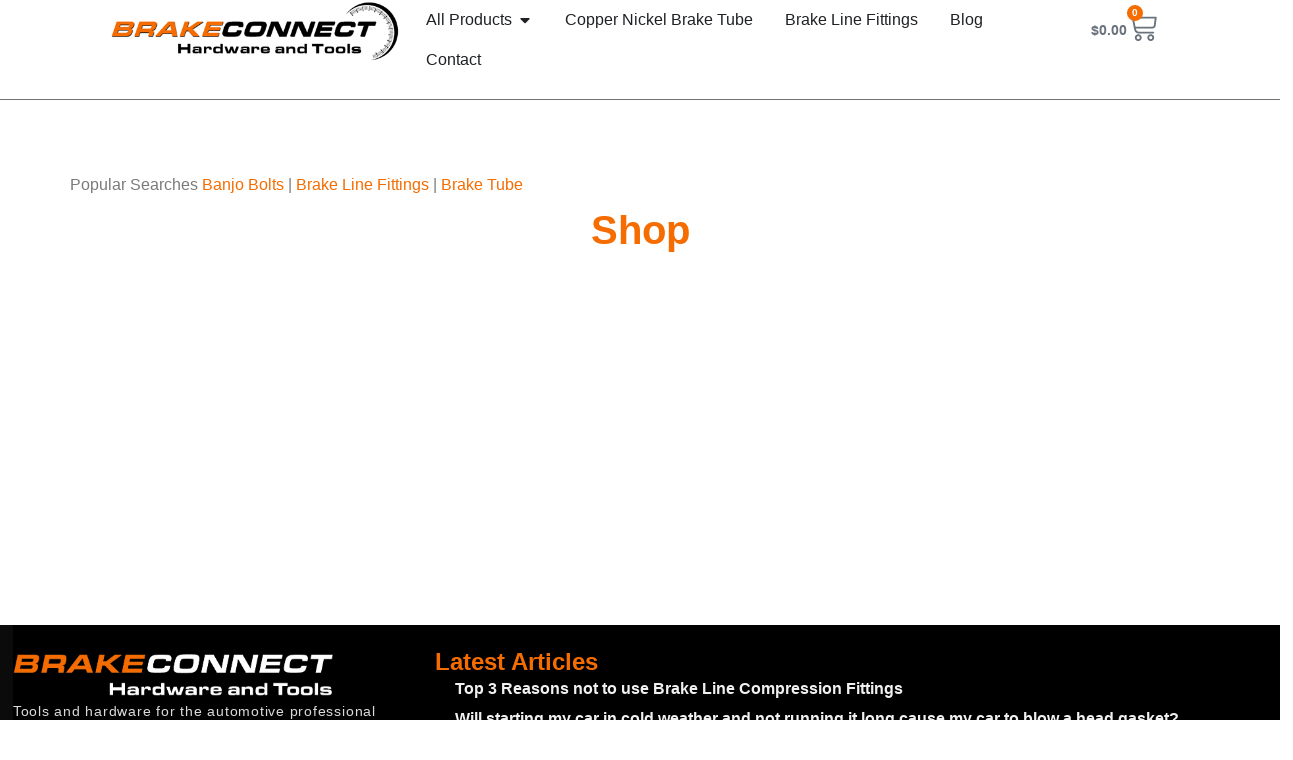

--- FILE ---
content_type: text/html; charset=UTF-8
request_url: https://www.brakeconnect.com/shop?source_id=36&source_tax=pa_thread-type&pa_thread-type=metric&filter_threads=m9-x-1-0mm&view=grid
body_size: 16496
content:
<!doctype html><html lang="en-US"><head><script data-no-optimize="1">var litespeed_docref=sessionStorage.getItem("litespeed_docref");litespeed_docref&&(Object.defineProperty(document,"referrer",{get:function(){return litespeed_docref}}),sessionStorage.removeItem("litespeed_docref"));</script> <meta charset="UTF-8"><link data-optimized="2" rel="stylesheet" href="https://www.brakeconnect.com/wp-content/litespeed/css/8944b0a3a8057f0fca53a0f830c6cd79.css?ver=8427e" /><meta name="viewport" content="width=device-width, initial-scale=1"><link rel="profile" href="https://gmpg.org/xfn/11"><title>Shop &#8211; BrakeConnect</title><meta name='robots' content='max-image-preview:large' /><style>img:is([sizes="auto" i], [sizes^="auto," i]) { contain-intrinsic-size: 3000px 1500px }</style><link rel='dns-prefetch' href='//www.googletagmanager.com' /><link rel="alternate" type="application/rss+xml" title="BrakeConnect &raquo; Feed" href="https://www.brakeconnect.com/feed" /><link rel="alternate" type="application/rss+xml" title="BrakeConnect &raquo; Products Feed" href="https://www.brakeconnect.com/shop/feed/" /><style id='yith-wcan-shortcodes-inline-css'>:root{
	--yith-wcan-filters_colors_titles: #434343;
	--yith-wcan-filters_colors_background: #FFFFFF;
	--yith-wcan-filters_colors_accent: #A7144C;
	--yith-wcan-filters_colors_accent_r: 167;
	--yith-wcan-filters_colors_accent_g: 20;
	--yith-wcan-filters_colors_accent_b: 76;
	--yith-wcan-color_swatches_border_radius: 100%;
	--yith-wcan-color_swatches_size: 30px;
	--yith-wcan-labels_style_background: #FFFFFF;
	--yith-wcan-labels_style_background_hover: #A7144C;
	--yith-wcan-labels_style_background_active: #A7144C;
	--yith-wcan-labels_style_text: #434343;
	--yith-wcan-labels_style_text_hover: #FFFFFF;
	--yith-wcan-labels_style_text_active: #FFFFFF;
	--yith-wcan-anchors_style_text: #434343;
	--yith-wcan-anchors_style_text_hover: #A7144C;
	--yith-wcan-anchors_style_text_active: #A7144C;
}</style><style id='global-styles-inline-css'>:root{--wp--preset--aspect-ratio--square: 1;--wp--preset--aspect-ratio--4-3: 4/3;--wp--preset--aspect-ratio--3-4: 3/4;--wp--preset--aspect-ratio--3-2: 3/2;--wp--preset--aspect-ratio--2-3: 2/3;--wp--preset--aspect-ratio--16-9: 16/9;--wp--preset--aspect-ratio--9-16: 9/16;--wp--preset--color--black: #000000;--wp--preset--color--cyan-bluish-gray: #abb8c3;--wp--preset--color--white: #ffffff;--wp--preset--color--pale-pink: #f78da7;--wp--preset--color--vivid-red: #cf2e2e;--wp--preset--color--luminous-vivid-orange: #ff6900;--wp--preset--color--luminous-vivid-amber: #fcb900;--wp--preset--color--light-green-cyan: #7bdcb5;--wp--preset--color--vivid-green-cyan: #00d084;--wp--preset--color--pale-cyan-blue: #8ed1fc;--wp--preset--color--vivid-cyan-blue: #0693e3;--wp--preset--color--vivid-purple: #9b51e0;--wp--preset--gradient--vivid-cyan-blue-to-vivid-purple: linear-gradient(135deg,rgba(6,147,227,1) 0%,rgb(155,81,224) 100%);--wp--preset--gradient--light-green-cyan-to-vivid-green-cyan: linear-gradient(135deg,rgb(122,220,180) 0%,rgb(0,208,130) 100%);--wp--preset--gradient--luminous-vivid-amber-to-luminous-vivid-orange: linear-gradient(135deg,rgba(252,185,0,1) 0%,rgba(255,105,0,1) 100%);--wp--preset--gradient--luminous-vivid-orange-to-vivid-red: linear-gradient(135deg,rgba(255,105,0,1) 0%,rgb(207,46,46) 100%);--wp--preset--gradient--very-light-gray-to-cyan-bluish-gray: linear-gradient(135deg,rgb(238,238,238) 0%,rgb(169,184,195) 100%);--wp--preset--gradient--cool-to-warm-spectrum: linear-gradient(135deg,rgb(74,234,220) 0%,rgb(151,120,209) 20%,rgb(207,42,186) 40%,rgb(238,44,130) 60%,rgb(251,105,98) 80%,rgb(254,248,76) 100%);--wp--preset--gradient--blush-light-purple: linear-gradient(135deg,rgb(255,206,236) 0%,rgb(152,150,240) 100%);--wp--preset--gradient--blush-bordeaux: linear-gradient(135deg,rgb(254,205,165) 0%,rgb(254,45,45) 50%,rgb(107,0,62) 100%);--wp--preset--gradient--luminous-dusk: linear-gradient(135deg,rgb(255,203,112) 0%,rgb(199,81,192) 50%,rgb(65,88,208) 100%);--wp--preset--gradient--pale-ocean: linear-gradient(135deg,rgb(255,245,203) 0%,rgb(182,227,212) 50%,rgb(51,167,181) 100%);--wp--preset--gradient--electric-grass: linear-gradient(135deg,rgb(202,248,128) 0%,rgb(113,206,126) 100%);--wp--preset--gradient--midnight: linear-gradient(135deg,rgb(2,3,129) 0%,rgb(40,116,252) 100%);--wp--preset--font-size--small: 13px;--wp--preset--font-size--medium: 20px;--wp--preset--font-size--large: 36px;--wp--preset--font-size--x-large: 42px;--wp--preset--font-family--inter: "Inter", sans-serif;--wp--preset--font-family--cardo: Cardo;--wp--preset--spacing--20: 0.44rem;--wp--preset--spacing--30: 0.67rem;--wp--preset--spacing--40: 1rem;--wp--preset--spacing--50: 1.5rem;--wp--preset--spacing--60: 2.25rem;--wp--preset--spacing--70: 3.38rem;--wp--preset--spacing--80: 5.06rem;--wp--preset--shadow--natural: 6px 6px 9px rgba(0, 0, 0, 0.2);--wp--preset--shadow--deep: 12px 12px 50px rgba(0, 0, 0, 0.4);--wp--preset--shadow--sharp: 6px 6px 0px rgba(0, 0, 0, 0.2);--wp--preset--shadow--outlined: 6px 6px 0px -3px rgba(255, 255, 255, 1), 6px 6px rgba(0, 0, 0, 1);--wp--preset--shadow--crisp: 6px 6px 0px rgba(0, 0, 0, 1);}:root { --wp--style--global--content-size: 800px;--wp--style--global--wide-size: 1200px; }:where(body) { margin: 0; }.wp-site-blocks > .alignleft { float: left; margin-right: 2em; }.wp-site-blocks > .alignright { float: right; margin-left: 2em; }.wp-site-blocks > .aligncenter { justify-content: center; margin-left: auto; margin-right: auto; }:where(.wp-site-blocks) > * { margin-block-start: 24px; margin-block-end: 0; }:where(.wp-site-blocks) > :first-child { margin-block-start: 0; }:where(.wp-site-blocks) > :last-child { margin-block-end: 0; }:root { --wp--style--block-gap: 24px; }:root :where(.is-layout-flow) > :first-child{margin-block-start: 0;}:root :where(.is-layout-flow) > :last-child{margin-block-end: 0;}:root :where(.is-layout-flow) > *{margin-block-start: 24px;margin-block-end: 0;}:root :where(.is-layout-constrained) > :first-child{margin-block-start: 0;}:root :where(.is-layout-constrained) > :last-child{margin-block-end: 0;}:root :where(.is-layout-constrained) > *{margin-block-start: 24px;margin-block-end: 0;}:root :where(.is-layout-flex){gap: 24px;}:root :where(.is-layout-grid){gap: 24px;}.is-layout-flow > .alignleft{float: left;margin-inline-start: 0;margin-inline-end: 2em;}.is-layout-flow > .alignright{float: right;margin-inline-start: 2em;margin-inline-end: 0;}.is-layout-flow > .aligncenter{margin-left: auto !important;margin-right: auto !important;}.is-layout-constrained > .alignleft{float: left;margin-inline-start: 0;margin-inline-end: 2em;}.is-layout-constrained > .alignright{float: right;margin-inline-start: 2em;margin-inline-end: 0;}.is-layout-constrained > .aligncenter{margin-left: auto !important;margin-right: auto !important;}.is-layout-constrained > :where(:not(.alignleft):not(.alignright):not(.alignfull)){max-width: var(--wp--style--global--content-size);margin-left: auto !important;margin-right: auto !important;}.is-layout-constrained > .alignwide{max-width: var(--wp--style--global--wide-size);}body .is-layout-flex{display: flex;}.is-layout-flex{flex-wrap: wrap;align-items: center;}.is-layout-flex > :is(*, div){margin: 0;}body .is-layout-grid{display: grid;}.is-layout-grid > :is(*, div){margin: 0;}body{padding-top: 0px;padding-right: 0px;padding-bottom: 0px;padding-left: 0px;}a:where(:not(.wp-element-button)){text-decoration: underline;}:root :where(.wp-element-button, .wp-block-button__link){background-color: #32373c;border-width: 0;color: #fff;font-family: inherit;font-size: inherit;line-height: inherit;padding: calc(0.667em + 2px) calc(1.333em + 2px);text-decoration: none;}.has-black-color{color: var(--wp--preset--color--black) !important;}.has-cyan-bluish-gray-color{color: var(--wp--preset--color--cyan-bluish-gray) !important;}.has-white-color{color: var(--wp--preset--color--white) !important;}.has-pale-pink-color{color: var(--wp--preset--color--pale-pink) !important;}.has-vivid-red-color{color: var(--wp--preset--color--vivid-red) !important;}.has-luminous-vivid-orange-color{color: var(--wp--preset--color--luminous-vivid-orange) !important;}.has-luminous-vivid-amber-color{color: var(--wp--preset--color--luminous-vivid-amber) !important;}.has-light-green-cyan-color{color: var(--wp--preset--color--light-green-cyan) !important;}.has-vivid-green-cyan-color{color: var(--wp--preset--color--vivid-green-cyan) !important;}.has-pale-cyan-blue-color{color: var(--wp--preset--color--pale-cyan-blue) !important;}.has-vivid-cyan-blue-color{color: var(--wp--preset--color--vivid-cyan-blue) !important;}.has-vivid-purple-color{color: var(--wp--preset--color--vivid-purple) !important;}.has-black-background-color{background-color: var(--wp--preset--color--black) !important;}.has-cyan-bluish-gray-background-color{background-color: var(--wp--preset--color--cyan-bluish-gray) !important;}.has-white-background-color{background-color: var(--wp--preset--color--white) !important;}.has-pale-pink-background-color{background-color: var(--wp--preset--color--pale-pink) !important;}.has-vivid-red-background-color{background-color: var(--wp--preset--color--vivid-red) !important;}.has-luminous-vivid-orange-background-color{background-color: var(--wp--preset--color--luminous-vivid-orange) !important;}.has-luminous-vivid-amber-background-color{background-color: var(--wp--preset--color--luminous-vivid-amber) !important;}.has-light-green-cyan-background-color{background-color: var(--wp--preset--color--light-green-cyan) !important;}.has-vivid-green-cyan-background-color{background-color: var(--wp--preset--color--vivid-green-cyan) !important;}.has-pale-cyan-blue-background-color{background-color: var(--wp--preset--color--pale-cyan-blue) !important;}.has-vivid-cyan-blue-background-color{background-color: var(--wp--preset--color--vivid-cyan-blue) !important;}.has-vivid-purple-background-color{background-color: var(--wp--preset--color--vivid-purple) !important;}.has-black-border-color{border-color: var(--wp--preset--color--black) !important;}.has-cyan-bluish-gray-border-color{border-color: var(--wp--preset--color--cyan-bluish-gray) !important;}.has-white-border-color{border-color: var(--wp--preset--color--white) !important;}.has-pale-pink-border-color{border-color: var(--wp--preset--color--pale-pink) !important;}.has-vivid-red-border-color{border-color: var(--wp--preset--color--vivid-red) !important;}.has-luminous-vivid-orange-border-color{border-color: var(--wp--preset--color--luminous-vivid-orange) !important;}.has-luminous-vivid-amber-border-color{border-color: var(--wp--preset--color--luminous-vivid-amber) !important;}.has-light-green-cyan-border-color{border-color: var(--wp--preset--color--light-green-cyan) !important;}.has-vivid-green-cyan-border-color{border-color: var(--wp--preset--color--vivid-green-cyan) !important;}.has-pale-cyan-blue-border-color{border-color: var(--wp--preset--color--pale-cyan-blue) !important;}.has-vivid-cyan-blue-border-color{border-color: var(--wp--preset--color--vivid-cyan-blue) !important;}.has-vivid-purple-border-color{border-color: var(--wp--preset--color--vivid-purple) !important;}.has-vivid-cyan-blue-to-vivid-purple-gradient-background{background: var(--wp--preset--gradient--vivid-cyan-blue-to-vivid-purple) !important;}.has-light-green-cyan-to-vivid-green-cyan-gradient-background{background: var(--wp--preset--gradient--light-green-cyan-to-vivid-green-cyan) !important;}.has-luminous-vivid-amber-to-luminous-vivid-orange-gradient-background{background: var(--wp--preset--gradient--luminous-vivid-amber-to-luminous-vivid-orange) !important;}.has-luminous-vivid-orange-to-vivid-red-gradient-background{background: var(--wp--preset--gradient--luminous-vivid-orange-to-vivid-red) !important;}.has-very-light-gray-to-cyan-bluish-gray-gradient-background{background: var(--wp--preset--gradient--very-light-gray-to-cyan-bluish-gray) !important;}.has-cool-to-warm-spectrum-gradient-background{background: var(--wp--preset--gradient--cool-to-warm-spectrum) !important;}.has-blush-light-purple-gradient-background{background: var(--wp--preset--gradient--blush-light-purple) !important;}.has-blush-bordeaux-gradient-background{background: var(--wp--preset--gradient--blush-bordeaux) !important;}.has-luminous-dusk-gradient-background{background: var(--wp--preset--gradient--luminous-dusk) !important;}.has-pale-ocean-gradient-background{background: var(--wp--preset--gradient--pale-ocean) !important;}.has-electric-grass-gradient-background{background: var(--wp--preset--gradient--electric-grass) !important;}.has-midnight-gradient-background{background: var(--wp--preset--gradient--midnight) !important;}.has-small-font-size{font-size: var(--wp--preset--font-size--small) !important;}.has-medium-font-size{font-size: var(--wp--preset--font-size--medium) !important;}.has-large-font-size{font-size: var(--wp--preset--font-size--large) !important;}.has-x-large-font-size{font-size: var(--wp--preset--font-size--x-large) !important;}.has-inter-font-family{font-family: var(--wp--preset--font-family--inter) !important;}.has-cardo-font-family{font-family: var(--wp--preset--font-family--cardo) !important;}
:root :where(.wp-block-pullquote){font-size: 1.5em;line-height: 1.6;}</style><style id='woocommerce-inline-inline-css'>.woocommerce form .form-row .required { visibility: visible; }</style><link rel="preconnect" href="https://fonts.gstatic.com/" crossorigin><script type="litespeed/javascript" data-src="https://www.brakeconnect.com/wp-includes/js/jquery/jquery.min.js" id="jquery-core-js"></script> <script id="wc-add-to-cart-js-extra" type="litespeed/javascript">var wc_add_to_cart_params={"ajax_url":"\/wp-admin\/admin-ajax.php","wc_ajax_url":"\/?wc-ajax=%%endpoint%%","i18n_view_cart":"View cart","cart_url":"https:\/\/www.brakeconnect.com\/cart","is_cart":"","cart_redirect_after_add":"no"}</script> <script id="woocommerce-js-extra" type="litespeed/javascript">var woocommerce_params={"ajax_url":"\/wp-admin\/admin-ajax.php","wc_ajax_url":"\/?wc-ajax=%%endpoint%%","i18n_password_show":"Show password","i18n_password_hide":"Hide password"}</script>  <script type="litespeed/javascript" data-src="https://www.googletagmanager.com/gtag/js?id=GT-MQPQ6WQ9" id="google_gtagjs-js"></script> <script id="google_gtagjs-js-after" type="litespeed/javascript">window.dataLayer=window.dataLayer||[];function gtag(){dataLayer.push(arguments)}
gtag("set","linker",{"domains":["www.brakeconnect.com"]});gtag("js",new Date());gtag("set","developer_id.dZTNiMT",!0);gtag("config","GT-MQPQ6WQ9")</script> <link rel="https://api.w.org/" href="https://www.brakeconnect.com/wp-json/" /><link rel="EditURI" type="application/rsd+xml" title="RSD" href="https://www.brakeconnect.com/xmlrpc.php?rsd" /><meta name="generator" content="WordPress 6.7.4" /><meta name="generator" content="WooCommerce 9.7.2" /><meta name="generator" content="Site Kit by Google 1.148.0" /> <script type="litespeed/javascript">(function(c,l,a,r,i,t,y){c[a]=c[a]||function(){(c[a].q=c[a].q||[]).push(arguments)};t=l.createElement(r);t.async=1;t.src="https://www.clarity.ms/tag/"+i+"?ref=wordpress";y=l.getElementsByTagName(r)[0];y.parentNode.insertBefore(t,y)})(window,document,"clarity","script","tespejgrq5")</script> 
<noscript><style>.woocommerce-product-gallery{ opacity: 1 !important; }</style></noscript><meta name="generator" content="Elementor 3.27.6; features: e_font_icon_svg, additional_custom_breakpoints, e_element_cache; settings: css_print_method-external, google_font-enabled, font_display-swap"><style>.e-con.e-parent:nth-of-type(n+4):not(.e-lazyloaded):not(.e-no-lazyload),
				.e-con.e-parent:nth-of-type(n+4):not(.e-lazyloaded):not(.e-no-lazyload) * {
					background-image: none !important;
				}
				@media screen and (max-height: 1024px) {
					.e-con.e-parent:nth-of-type(n+3):not(.e-lazyloaded):not(.e-no-lazyload),
					.e-con.e-parent:nth-of-type(n+3):not(.e-lazyloaded):not(.e-no-lazyload) * {
						background-image: none !important;
					}
				}
				@media screen and (max-height: 640px) {
					.e-con.e-parent:nth-of-type(n+2):not(.e-lazyloaded):not(.e-no-lazyload),
					.e-con.e-parent:nth-of-type(n+2):not(.e-lazyloaded):not(.e-no-lazyload) * {
						background-image: none !important;
					}
				}</style><style class='wp-fonts-local'>@font-face{font-family:Inter;font-style:normal;font-weight:300 900;font-display:fallback;src:url('https://www.brakeconnect.com/wp-content/plugins/woocommerce/assets/fonts/Inter-VariableFont_slnt,wght.woff2') format('woff2');font-stretch:normal;}
@font-face{font-family:Cardo;font-style:normal;font-weight:400;font-display:fallback;src:url('https://www.brakeconnect.com/wp-content/plugins/woocommerce/assets/fonts/cardo_normal_400.woff2') format('woff2');}</style><link rel="icon" href="https://www.brakeconnect.com/wp-content/uploads/favicon.ico" sizes="32x32" /><link rel="icon" href="https://www.brakeconnect.com/wp-content/uploads/favicon.ico" sizes="192x192" /><link rel="apple-touch-icon" href="https://www.brakeconnect.com/wp-content/uploads/favicon.ico" /><meta name="msapplication-TileImage" content="https://www.brakeconnect.com/wp-content/uploads/favicon.ico" /></head><body class="archive post-type-archive post-type-archive-product wp-custom-logo wp-embed-responsive theme-hello-elementor woocommerce-shop woocommerce woocommerce-page woocommerce-no-js yith-wcan-free theme-default elementor-page-44554 elementor-default elementor-template-full-width elementor-kit-44532"><a class="skip-link screen-reader-text" href="#content">Skip to content</a><header data-elementor-type="header" data-elementor-id="44770" class="elementor elementor-44770 elementor-location-header" data-elementor-post-type="elementor_library"><div class="elementor-element elementor-element-7da21a21 e-con-full e-flex e-con e-parent" data-id="7da21a21" data-element_type="container" data-settings="{&quot;background_background&quot;:&quot;classic&quot;,&quot;sticky&quot;:&quot;top&quot;,&quot;sticky_on&quot;:[&quot;desktop&quot;,&quot;tablet&quot;,&quot;mobile&quot;],&quot;sticky_offset&quot;:0,&quot;sticky_effects_offset&quot;:0,&quot;sticky_anchor_link_offset&quot;:0}"><div class="elementor-element elementor-element-1150d060 e-con-full e-flex e-con e-child" data-id="1150d060" data-element_type="container"><div class="elementor-element elementor-element-4f9c515c elementor-widget elementor-widget-theme-site-logo elementor-widget-image" data-id="4f9c515c" data-element_type="widget" data-widget_type="theme-site-logo.default"><div class="elementor-widget-container">
<a href="https://www.brakeconnect.com">
<img data-lazyloaded="1" src="[data-uri]" width="479" height="100" data-src="https://www.brakeconnect.com/wp-content/uploads/2013/06/brakeconnect-logo.png" class="attachment-full size-full wp-image-21" alt="" data-srcset="https://www.brakeconnect.com/wp-content/uploads/2013/06/brakeconnect-logo.png 479w, https://www.brakeconnect.com/wp-content/uploads/2013/06/brakeconnect-logo-300x62.png 300w" data-sizes="(max-width: 479px) 100vw, 479px" />				</a></div></div></div><div class="elementor-element elementor-element-6a076d5d e-con-full e-flex e-con e-child" data-id="6a076d5d" data-element_type="container"><div class="elementor-element elementor-element-e4a2739 e-full_width e-n-menu-layout-horizontal e-n-menu-tablet elementor-widget elementor-widget-n-menu" data-id="e4a2739" data-element_type="widget" data-settings="{&quot;menu_items&quot;:[{&quot;item_title&quot;:&quot;All Products&quot;,&quot;_id&quot;:&quot;797957c&quot;,&quot;item_dropdown_content&quot;:&quot;yes&quot;,&quot;item_link&quot;:{&quot;url&quot;:&quot;&quot;,&quot;is_external&quot;:&quot;&quot;,&quot;nofollow&quot;:&quot;&quot;,&quot;custom_attributes&quot;:&quot;&quot;},&quot;item_icon&quot;:{&quot;value&quot;:&quot;&quot;,&quot;library&quot;:&quot;&quot;},&quot;item_icon_active&quot;:null,&quot;element_id&quot;:&quot;&quot;},{&quot;item_title&quot;:&quot;Copper Nickel Brake Tube&quot;,&quot;_id&quot;:&quot;6df83ed&quot;,&quot;item_link&quot;:{&quot;url&quot;:&quot;https:\/\/www.brakeconnect.com\/product\/copper-nickel-brake-line&quot;,&quot;is_external&quot;:&quot;&quot;,&quot;nofollow&quot;:&quot;&quot;,&quot;custom_attributes&quot;:&quot;&quot;},&quot;item_dropdown_content&quot;:&quot;no&quot;,&quot;item_icon&quot;:{&quot;value&quot;:&quot;&quot;,&quot;library&quot;:&quot;&quot;},&quot;item_icon_active&quot;:null,&quot;element_id&quot;:&quot;&quot;},{&quot;item_title&quot;:&quot;Brake Line Fittings&quot;,&quot;_id&quot;:&quot;efd0e86&quot;,&quot;item_link&quot;:{&quot;url&quot;:&quot;https:\/\/www.brakeconnect.com\/brake-line-fittings&quot;,&quot;is_external&quot;:&quot;&quot;,&quot;nofollow&quot;:&quot;&quot;,&quot;custom_attributes&quot;:&quot;&quot;},&quot;item_dropdown_content&quot;:&quot;no&quot;,&quot;item_icon&quot;:{&quot;value&quot;:&quot;&quot;,&quot;library&quot;:&quot;&quot;},&quot;item_icon_active&quot;:null,&quot;element_id&quot;:&quot;&quot;},{&quot;_id&quot;:&quot;79d888e&quot;,&quot;item_title&quot;:&quot;Blog&quot;,&quot;item_link&quot;:{&quot;url&quot;:&quot;https:\/\/www.brakeconnect.com\/technical-blog&quot;,&quot;is_external&quot;:&quot;&quot;,&quot;nofollow&quot;:&quot;&quot;,&quot;custom_attributes&quot;:&quot;&quot;},&quot;item_dropdown_content&quot;:&quot;no&quot;,&quot;item_icon&quot;:{&quot;value&quot;:&quot;&quot;,&quot;library&quot;:&quot;&quot;},&quot;item_icon_active&quot;:null,&quot;element_id&quot;:&quot;&quot;},{&quot;_id&quot;:&quot;4090f67&quot;,&quot;item_title&quot;:&quot;Contact&quot;,&quot;item_link&quot;:{&quot;url&quot;:&quot;https:\/\/www.brakeconnect.com\/contact&quot;,&quot;is_external&quot;:&quot;&quot;,&quot;nofollow&quot;:&quot;&quot;,&quot;custom_attributes&quot;:&quot;&quot;},&quot;item_dropdown_content&quot;:&quot;no&quot;,&quot;item_icon&quot;:{&quot;value&quot;:&quot;&quot;,&quot;library&quot;:&quot;&quot;},&quot;item_icon_active&quot;:null,&quot;element_id&quot;:&quot;&quot;}],&quot;content_width&quot;:&quot;full_width&quot;,&quot;item_layout&quot;:&quot;horizontal&quot;,&quot;open_on&quot;:&quot;hover&quot;,&quot;horizontal_scroll&quot;:&quot;disable&quot;,&quot;breakpoint_selector&quot;:&quot;tablet&quot;,&quot;menu_item_title_distance_from_content&quot;:{&quot;unit&quot;:&quot;px&quot;,&quot;size&quot;:0,&quot;sizes&quot;:[]},&quot;menu_item_title_distance_from_content_tablet&quot;:{&quot;unit&quot;:&quot;px&quot;,&quot;size&quot;:&quot;&quot;,&quot;sizes&quot;:[]},&quot;menu_item_title_distance_from_content_mobile&quot;:{&quot;unit&quot;:&quot;px&quot;,&quot;size&quot;:&quot;&quot;,&quot;sizes&quot;:[]}}" data-widget_type="mega-menu.default"><div class="elementor-widget-container"><nav class="e-n-menu" data-widget-number="239" aria-label="Menu">
<button class="e-n-menu-toggle" id="menu-toggle-239" aria-haspopup="true" aria-expanded="false" aria-controls="menubar-239" aria-label="Menu Toggle">
<span class="e-n-menu-toggle-icon e-open">
<svg class="e-font-icon-svg e-eicon-menu-bar" viewBox="0 0 1000 1000" xmlns="http://www.w3.org/2000/svg"><path d="M104 333H896C929 333 958 304 958 271S929 208 896 208H104C71 208 42 237 42 271S71 333 104 333ZM104 583H896C929 583 958 554 958 521S929 458 896 458H104C71 458 42 487 42 521S71 583 104 583ZM104 833H896C929 833 958 804 958 771S929 708 896 708H104C71 708 42 737 42 771S71 833 104 833Z"></path></svg>			</span>
<span class="e-n-menu-toggle-icon e-close">
<svg class="e-font-icon-svg e-eicon-close" viewBox="0 0 1000 1000" xmlns="http://www.w3.org/2000/svg"><path d="M742 167L500 408 258 167C246 154 233 150 217 150 196 150 179 158 167 167 154 179 150 196 150 212 150 229 154 242 171 254L408 500 167 742C138 771 138 800 167 829 196 858 225 858 254 829L496 587 738 829C750 842 767 846 783 846 800 846 817 842 829 829 842 817 846 804 846 783 846 767 842 750 829 737L588 500 833 258C863 229 863 200 833 171 804 137 775 137 742 167Z"></path></svg>			</span>
</button><div class="e-n-menu-wrapper" id="menubar-239" aria-labelledby="menu-toggle-239"><ul class="e-n-menu-heading"><li class="e-n-menu-item"><div id="e-n-menu-title-2391" class="e-n-menu-title"><div class="e-n-menu-title-container">												<span class="e-n-menu-title-text">
All Products						</span></div>											<button id="e-n-menu-dropdown-icon-2391" class="e-n-menu-dropdown-icon e-focus" data-tab-index="1" aria-haspopup="true" aria-expanded="false" aria-controls="e-n-menu-content-2391" >
<span class="e-n-menu-dropdown-icon-opened">
<svg aria-hidden="true" class="e-font-icon-svg e-fas-caret-up" viewBox="0 0 320 512" xmlns="http://www.w3.org/2000/svg"><path d="M288.662 352H31.338c-17.818 0-26.741-21.543-14.142-34.142l128.662-128.662c7.81-7.81 20.474-7.81 28.284 0l128.662 128.662c12.6 12.599 3.676 34.142-14.142 34.142z"></path></svg>								<span class="elementor-screen-only">Close All Products</span>
</span>
<span class="e-n-menu-dropdown-icon-closed">
<svg aria-hidden="true" class="e-font-icon-svg e-fas-caret-down" viewBox="0 0 320 512" xmlns="http://www.w3.org/2000/svg"><path d="M31.3 192h257.3c17.8 0 26.7 21.5 14.1 34.1L174.1 354.8c-7.8 7.8-20.5 7.8-28.3 0L17.2 226.1C4.6 213.5 13.5 192 31.3 192z"></path></svg>								<span class="elementor-screen-only">Open All Products</span>
</span>
</button></div><div class="e-n-menu-content"><div id="e-n-menu-content-2391" data-tab-index="1" aria-labelledby="e-n-menu-dropdown-icon-2391" class="elementor-element elementor-element-2186553 e-con-full mega-menu e-flex e-con e-child" data-id="2186553" data-element_type="container"><div class="elementor-element elementor-element-c9f481c e-flex e-con-boxed e-con e-child" data-id="c9f481c" data-element_type="container"><div class="e-con-inner"><div class="elementor-element elementor-element-33ef144 elementor-widget elementor-widget-text-editor" data-id="33ef144" data-element_type="widget" data-widget_type="text-editor.default"><div class="elementor-widget-container"><h4>Fittings</h4><ul><li><a href="/product-category/banjo-bolts">Banjo Bolts</a></li><li><a href="/product-category/bleed-screws">Bleed Screws</a></li><li><a href="/product-category/brake-line-fittings">Brake Line Fittings</a></li><li><a href="/product-category/copper-washers">Copper Washers</a></li><li><a href="/product-category/plugs">Plugs</a></li><li><a href="/product-category/transmission-repair-fittings">Transmission Repair</a></li><li><a href="/product-category/weld-on-fittings">Weld On Fittings A/C</a></li></ul></div></div><div class="elementor-element elementor-element-8e011aa elementor-widget elementor-widget-text-editor" data-id="8e011aa" data-element_type="widget" data-widget_type="text-editor.default"><div class="elementor-widget-container"><h4>Adapters</h4><ul><li><a href="/product-category/banjo-adapters">Banjo Adapters</a></li><li><a href="/product-category/banjo-unions">Banjo Unions</a></li><li><a href="/product-category/bleed-screw-test-adapters">Bleed Screw Test Adapters</a></li><li><a href="/product-category/brake-line-joiners">Brake Line Joiners</a></li><li><a href="/product-category/line-adapters">Line Adapters</a></li><li><a href="/product-category/proportioning-valve-adapters">Proportioning Valve Adapters</a></li><li><a href="/product-category/thread-changers">Thread Changers</a></li></ul></div></div><div class="elementor-element elementor-element-6132706 elementor-widget elementor-widget-text-editor" data-id="6132706" data-element_type="widget" data-widget_type="text-editor.default"><div class="elementor-widget-container"><h4>Brake Line and Hoses</h4><ul><li><a href="/product-category/brake-hose-sets">Brake Hoses</a></li><li><a href="/product-category/brake-line">Brake Line</a></li><li><a href="/product-category/brake-line-accessories">Brake Line Accessories</a></li></ul></div></div><div class="elementor-element elementor-element-c2b4afa elementor-widget elementor-widget-text-editor" data-id="c2b4afa" data-element_type="widget" data-widget_type="text-editor.default"><div class="elementor-widget-container"><h4>Misc</h4><ul><li><a href="/product-category/misc-brake-hardware">Misc Brake Hardware</a></li><li><a href="/product-category/stainless-steel-brake-line-fittings-banjo-bolts-tube">Stainless Steel Items</a></li><li><a href="/product-category/tools">Tools</a></li></ul></div></div></div></div></div></div></li><li class="e-n-menu-item"><div id="e-n-menu-title-2392" class="e-n-menu-title">
<a class="e-n-menu-title-container e-focus e-link" href="https://www.brakeconnect.com/product/copper-nickel-brake-line">												<span class="e-n-menu-title-text">
Copper Nickel Brake Tube						</span>
</a></div></li><li class="e-n-menu-item"><div id="e-n-menu-title-2393" class="e-n-menu-title">
<a class="e-n-menu-title-container e-focus e-link" href="https://www.brakeconnect.com/brake-line-fittings">												<span class="e-n-menu-title-text">
Brake Line Fittings						</span>
</a></div></li><li class="e-n-menu-item"><div id="e-n-menu-title-2394" class="e-n-menu-title">
<a class="e-n-menu-title-container e-focus e-link" href="https://www.brakeconnect.com/technical-blog">												<span class="e-n-menu-title-text">
Blog						</span>
</a></div></li><li class="e-n-menu-item"><div id="e-n-menu-title-2395" class="e-n-menu-title">
<a class="e-n-menu-title-container e-focus e-link" href="https://www.brakeconnect.com/contact">												<span class="e-n-menu-title-text">
Contact						</span>
</a></div></li></ul></div></nav></div></div><div class="elementor-element elementor-element-30ee65b1 toggle-icon--cart-medium elementor-menu-cart--items-indicator-bubble elementor-menu-cart--show-subtotal-yes elementor-menu-cart--cart-type-side-cart elementor-menu-cart--show-remove-button-yes elementor-widget elementor-widget-woocommerce-menu-cart" data-id="30ee65b1" data-element_type="widget" data-settings="{&quot;cart_type&quot;:&quot;side-cart&quot;,&quot;open_cart&quot;:&quot;click&quot;,&quot;automatically_open_cart&quot;:&quot;no&quot;}" data-widget_type="woocommerce-menu-cart.default"><div class="elementor-widget-container"><div class="elementor-menu-cart__wrapper"><div class="elementor-menu-cart__toggle_wrapper"><div class="elementor-menu-cart__container elementor-lightbox" aria-hidden="true"><div class="elementor-menu-cart__main" aria-hidden="true"><div class="elementor-menu-cart__close-button"></div><div class="widget_shopping_cart_content"></div></div></div><div class="elementor-menu-cart__toggle elementor-button-wrapper">
<a id="elementor-menu-cart__toggle_button" href="#" class="elementor-menu-cart__toggle_button elementor-button elementor-size-sm" aria-expanded="false">
<span class="elementor-button-text"><span class="woocommerce-Price-amount amount"><bdi><span class="woocommerce-Price-currencySymbol">&#36;</span>0.00</bdi></span></span>
<span class="elementor-button-icon">
<span class="elementor-button-icon-qty" data-counter="0">0</span>
<svg class="e-font-icon-svg e-eicon-cart-medium" viewBox="0 0 1000 1000" xmlns="http://www.w3.org/2000/svg"><path d="M740 854C740 883 763 906 792 906S844 883 844 854 820 802 792 802 740 825 740 854ZM217 156H958C977 156 992 173 989 191L957 452C950 509 901 552 843 552H297L303 581C311 625 350 656 395 656H875C892 656 906 670 906 687S892 719 875 719H394C320 719 255 666 241 593L141 94H42C25 94 10 80 10 62S25 31 42 31H167C182 31 195 42 198 56L217 156ZM230 219L284 490H843C869 490 891 470 895 444L923 219H230ZM677 854C677 791 728 740 792 740S906 791 906 854 855 969 792 969 677 918 677 854ZM260 854C260 791 312 740 375 740S490 791 490 854 438 969 375 969 260 918 260 854ZM323 854C323 883 346 906 375 906S427 883 427 854 404 802 375 802 323 825 323 854Z"></path></svg>					<span class="elementor-screen-only">Cart</span>
</span>
</a></div></div></div></div></div></div></div></header><div data-elementor-type="product-archive" data-elementor-id="44554" class="elementor elementor-44554 elementor-location-archive product" data-elementor-post-type="elementor_library"><div class="elementor-element elementor-element-a9ed11a e-flex e-con-boxed e-con e-parent" data-id="a9ed11a" data-element_type="container"><div class="e-con-inner"><div class="elementor-element elementor-element-a54d441 product-search-box elementor-widget elementor-widget-search" data-id="a54d441" data-element_type="widget" data-settings="{&quot;submit_trigger&quot;:&quot;both&quot;,&quot;pagination_type_options&quot;:&quot;none&quot;}" data-widget_type="search.default"><div class="elementor-widget-container">
<search class="e-search hidden" role="search"><form class="e-search-form" action="https://www.brakeconnect.com" method="get">
<label class="e-search-label" for="search-a54d441">
<span class="elementor-screen-only">
Search					</span>
<svg aria-hidden="true" class="e-font-icon-svg e-fas-search" viewBox="0 0 512 512" xmlns="http://www.w3.org/2000/svg"><path d="M505 442.7L405.3 343c-4.5-4.5-10.6-7-17-7H372c27.6-35.3 44-79.7 44-128C416 93.1 322.9 0 208 0S0 93.1 0 208s93.1 208 208 208c48.3 0 92.7-16.4 128-44v16.3c0 6.4 2.5 12.5 7 17l99.7 99.7c9.4 9.4 24.6 9.4 33.9 0l28.3-28.3c9.4-9.4 9.4-24.6.1-34zM208 336c-70.7 0-128-57.2-128-128 0-70.7 57.2-128 128-128 70.7 0 128 57.2 128 128 0 70.7-57.2 128-128 128z"></path></svg>				</label><div class="e-search-input-wrapper">
<input id="search-a54d441" placeholder="Type to start searching..." class="e-search-input" type="search" name="s" value="" autocomplete="off" role="combobox" aria-autocomplete="list" aria-expanded="false" aria-controls="results-a54d441" aria-haspopup="listbox"><output id="results-a54d441" class="e-search-results-container hide-loader" aria-live="polite" aria-atomic="true" aria-label="Results for search" tabindex="0"><div class="e-search-results"></div></output></div>
<button class="e-search-submit  " type="submit">
<span class="">
Search					</span>
</button>
<input type="hidden" name="e_search_props" value="a54d441-44554"></form>
</search></div></div><div class="elementor-element elementor-element-48fb75a elementor-widget elementor-widget-text-editor" data-id="48fb75a" data-element_type="widget" data-widget_type="text-editor.default"><div class="elementor-widget-container">
Popular Searches
<a class="search-link" href="#" data-term="Banjo Bolts">Banjo Bolts</a> |
<a class="search-link" href="#" data-term="Brake Line Fittings">Brake Line Fittings</a> |
<a class="search-link" href="#" data-term="Brake Tube">Brake Tube</a> <script type="litespeed/javascript">document.addEventListener("DOMContentLiteSpeedLoaded",function(){const searchLinks=document.querySelectorAll(".search-link");const searchInput=document.querySelector(".e-search-input");if(searchInput){searchLinks.forEach(link=>{link.addEventListener("click",function(event){event.preventDefault();searchInput.value=this.dataset.term;searchInput.focus()})})}})</script> </div></div></div></div><div class="elementor-element elementor-element-2cb2a9ab e-con-full e-flex e-con e-parent" data-id="2cb2a9ab" data-element_type="container"><div class="elementor-element elementor-element-1de36b2 elementor-widget elementor-widget-theme-archive-title elementor-page-title elementor-widget-heading" data-id="1de36b2" data-element_type="widget" data-widget_type="theme-archive-title.default"><div class="elementor-widget-container"><h1 class="elementor-heading-title elementor-size-default">Shop</h1></div></div></div><div class="elementor-element elementor-element-7924c7dd e-flex e-con-boxed e-con e-parent" data-id="7924c7dd" data-element_type="container"><div class="e-con-inner"></div></div><div class="elementor-element elementor-element-27a125c e-flex e-con-boxed e-con e-parent" data-id="27a125c" data-element_type="container"><div class="e-con-inner"></div></div><div class="elementor-element elementor-element-1847c0c e-flex e-con-boxed e-con e-parent" data-id="1847c0c" data-element_type="container"><div class="e-con-inner"></div></div></div><div data-elementor-type="footer" data-elementor-id="44603" class="elementor elementor-44603 elementor-location-footer" data-elementor-post-type="elementor_library"><div class="elementor-element elementor-element-54e214fb e-con-full e-flex e-con e-parent" data-id="54e214fb" data-element_type="container" data-settings="{&quot;background_background&quot;:&quot;classic&quot;}"><div class="elementor-element elementor-element-3a03625 e-con-full e-flex e-con e-child" data-id="3a03625" data-element_type="container" data-settings="{&quot;background_background&quot;:&quot;classic&quot;}"><div class="elementor-element elementor-element-118a88d7 e-con-full e-flex e-con e-child" data-id="118a88d7" data-element_type="container"><div class="elementor-element elementor-element-77f45032 elementor-widget elementor-widget-image" data-id="77f45032" data-element_type="widget" data-widget_type="image.default"><div class="elementor-widget-container">
<a href="https://www.brakeconnect.com">
<img data-lazyloaded="1" src="[data-uri]" fetchpriority="high" width="971" height="150" data-src="https://www.brakeconnect.com/wp-content/uploads/logo-white-simple.webp" class="attachment-full size-full wp-image-44806" alt="" data-srcset="https://www.brakeconnect.com/wp-content/uploads/logo-white-simple.webp 971w, https://www.brakeconnect.com/wp-content/uploads/logo-white-simple-300x46.webp 300w, https://www.brakeconnect.com/wp-content/uploads/logo-white-simple-768x119.webp 768w, https://www.brakeconnect.com/wp-content/uploads/logo-white-simple-462x71.webp 462w" data-sizes="(max-width: 971px) 100vw, 971px" />								</a></div></div><div class="elementor-element elementor-element-7e7b8d35 elementor-widget elementor-widget-text-editor" data-id="7e7b8d35" data-element_type="widget" data-widget_type="text-editor.default"><div class="elementor-widget-container"><p>Tools and hardware for the automotive professional servicing brake systems.</p></div></div></div><div class="elementor-element elementor-element-96a77d6 e-con-full e-flex e-con e-child" data-id="96a77d6" data-element_type="container" data-settings="{&quot;background_background&quot;:&quot;classic&quot;}"><div class="elementor-element elementor-element-8953563 elementor-widget elementor-widget-heading" data-id="8953563" data-element_type="widget" data-widget_type="heading.default"><div class="elementor-widget-container"><h4 class="elementor-heading-title elementor-size-default">Latest Articles</h4></div></div><div class="elementor-element elementor-element-09bec37 elementor-nav-menu--dropdown-tablet elementor-nav-menu__text-align-aside elementor-widget elementor-widget-nav-menu" data-id="09bec37" data-element_type="widget" data-settings="{&quot;layout&quot;:&quot;vertical&quot;,&quot;submenu_icon&quot;:{&quot;value&quot;:&quot;&lt;svg class=\&quot;e-font-icon-svg e-fas-caret-down\&quot; viewBox=\&quot;0 0 320 512\&quot; xmlns=\&quot;http:\/\/www.w3.org\/2000\/svg\&quot;&gt;&lt;path d=\&quot;M31.3 192h257.3c17.8 0 26.7 21.5 14.1 34.1L174.1 354.8c-7.8 7.8-20.5 7.8-28.3 0L17.2 226.1C4.6 213.5 13.5 192 31.3 192z\&quot;&gt;&lt;\/path&gt;&lt;\/svg&gt;&quot;,&quot;library&quot;:&quot;fa-solid&quot;}}" data-widget_type="nav-menu.default"><div class="elementor-widget-container"><nav aria-label="Menu" class="elementor-nav-menu--main elementor-nav-menu__container elementor-nav-menu--layout-vertical e--pointer-underline e--animation-fade"><ul id="menu-1-09bec37" class="elementor-nav-menu sm-vertical"><li class="menu-item menu-item-type-post_type menu-item-object-post menu-item-44704"><a href="https://www.brakeconnect.com/top-3-reasons-not-to-use-brake-line-compression-fittings" class="elementor-item">Top 3 Reasons not to use Brake Line Compression Fittings</a></li><li class="menu-item menu-item-type-post_type menu-item-object-post menu-item-44705"><a href="https://www.brakeconnect.com/will-starting-my-car-in-cold-weather-and-not-running-it-long-cause-my-car-to-blow-a-head-gasket" class="elementor-item">Will starting my car in cold weather and not running it long cause my car to blow a head gasket?</a></li><li class="menu-item menu-item-type-post_type menu-item-object-post menu-item-44706"><a href="https://www.brakeconnect.com/done-with-hexavalent-chromium" class="elementor-item">Done with Hexavalent Chromium</a></li><li class="menu-item menu-item-type-post_type menu-item-object-post menu-item-44707"><a href="https://www.brakeconnect.com/banjo-bolts-for-sale" class="elementor-item">Banjo Bolts</a></li><li class="menu-item menu-item-type-post_type menu-item-object-post menu-item-44708"><a href="https://www.brakeconnect.com/dont-be-a-brake-hose-macgyver" class="elementor-item">Don’t be a Brake hose MacGyver</a></li><li class="menu-item menu-item-type-post_type menu-item-object-post menu-item-44709"><a href="https://www.brakeconnect.com/4-reasons-to-use-cunifer-copper-nickel-brake-line" class="elementor-item">4 Reasons to use Cunifer Copper Nickel Brake Line</a></li><li class="menu-item menu-item-type-post_type menu-item-object-post menu-item-44710"><a href="https://www.brakeconnect.com/cunifer-brake-line" class="elementor-item">Copper Nickel Brake Line (Sometimes called Cunifer Brake Line)</a></li><li class="menu-item menu-item-type-post_type menu-item-object-post menu-item-44711"><a href="https://www.brakeconnect.com/m8-metric-banjo-bolts" class="elementor-item">Metric M8 Banjo Bolts</a></li><li class="menu-item menu-item-type-post_type menu-item-object-post menu-item-44712"><a href="https://www.brakeconnect.com/banjo-bolts-for-every-application" class="elementor-item">Banjo Bolts for Every Application</a></li></ul></nav><nav class="elementor-nav-menu--dropdown elementor-nav-menu__container" aria-hidden="true"><ul id="menu-2-09bec37" class="elementor-nav-menu sm-vertical"><li class="menu-item menu-item-type-post_type menu-item-object-post menu-item-44704"><a href="https://www.brakeconnect.com/top-3-reasons-not-to-use-brake-line-compression-fittings" class="elementor-item" tabindex="-1">Top 3 Reasons not to use Brake Line Compression Fittings</a></li><li class="menu-item menu-item-type-post_type menu-item-object-post menu-item-44705"><a href="https://www.brakeconnect.com/will-starting-my-car-in-cold-weather-and-not-running-it-long-cause-my-car-to-blow-a-head-gasket" class="elementor-item" tabindex="-1">Will starting my car in cold weather and not running it long cause my car to blow a head gasket?</a></li><li class="menu-item menu-item-type-post_type menu-item-object-post menu-item-44706"><a href="https://www.brakeconnect.com/done-with-hexavalent-chromium" class="elementor-item" tabindex="-1">Done with Hexavalent Chromium</a></li><li class="menu-item menu-item-type-post_type menu-item-object-post menu-item-44707"><a href="https://www.brakeconnect.com/banjo-bolts-for-sale" class="elementor-item" tabindex="-1">Banjo Bolts</a></li><li class="menu-item menu-item-type-post_type menu-item-object-post menu-item-44708"><a href="https://www.brakeconnect.com/dont-be-a-brake-hose-macgyver" class="elementor-item" tabindex="-1">Don’t be a Brake hose MacGyver</a></li><li class="menu-item menu-item-type-post_type menu-item-object-post menu-item-44709"><a href="https://www.brakeconnect.com/4-reasons-to-use-cunifer-copper-nickel-brake-line" class="elementor-item" tabindex="-1">4 Reasons to use Cunifer Copper Nickel Brake Line</a></li><li class="menu-item menu-item-type-post_type menu-item-object-post menu-item-44710"><a href="https://www.brakeconnect.com/cunifer-brake-line" class="elementor-item" tabindex="-1">Copper Nickel Brake Line (Sometimes called Cunifer Brake Line)</a></li><li class="menu-item menu-item-type-post_type menu-item-object-post menu-item-44711"><a href="https://www.brakeconnect.com/m8-metric-banjo-bolts" class="elementor-item" tabindex="-1">Metric M8 Banjo Bolts</a></li><li class="menu-item menu-item-type-post_type menu-item-object-post menu-item-44712"><a href="https://www.brakeconnect.com/banjo-bolts-for-every-application" class="elementor-item" tabindex="-1">Banjo Bolts for Every Application</a></li></ul></nav></div></div></div></div><div class="elementor-element elementor-element-5d1a3c4b e-con-full e-flex e-con e-child" data-id="5d1a3c4b" data-element_type="container" data-settings="{&quot;background_background&quot;:&quot;classic&quot;}"><div class="elementor-element elementor-element-4313f21 elementor-widget elementor-widget-text-editor" data-id="4313f21" data-element_type="widget" data-widget_type="text-editor.default"><div class="elementor-widget-container"><p>Copyright 2025 Brakeconnect.com</p></div></div></div></div></div> <script id="mcjs" type="litespeed/javascript">!function(c,h,i,m,p){m=c.createElement(h),p=c.getElementsByTagName(h)[0],m.async=1,m.src=i,p.parentNode.insertBefore(m,p)}(document,"script","https://chimpstatic.com/mcjs-connected/js/users/abfa3065aee7604c6a281106a/d66ab2679dee032edb3b79799.js")</script> <script type="litespeed/javascript">const lazyloadRunObserver=()=>{const lazyloadBackgrounds=document.querySelectorAll(`.e-con.e-parent:not(.e-lazyloaded)`);const lazyloadBackgroundObserver=new IntersectionObserver((entries)=>{entries.forEach((entry)=>{if(entry.isIntersecting){let lazyloadBackground=entry.target;if(lazyloadBackground){lazyloadBackground.classList.add('e-lazyloaded')}
lazyloadBackgroundObserver.unobserve(entry.target)}})},{rootMargin:'200px 0px 200px 0px'});lazyloadBackgrounds.forEach((lazyloadBackground)=>{lazyloadBackgroundObserver.observe(lazyloadBackground)})};const events=['DOMContentLiteSpeedLoaded','elementor/lazyload/observe',];events.forEach((event)=>{document.addEventListener(event,lazyloadRunObserver)})</script> <script type="litespeed/javascript">(function(){var c=document.body.className;c=c.replace(/woocommerce-no-js/,'woocommerce-js');document.body.className=c})()</script> <script id="yith-wcan-shortcodes-js-extra" type="litespeed/javascript">var yith_wcan_shortcodes={"query_param":"yith_wcan","query_vars":{"pa_thread-type":"metric","filter_threads":"m9-x-1-0mm"},"supported_taxonomies":["product_cat","product_tag","pa_coil-length","pa_female-thread","pa_hose-color","pa_lift-length","pa_line-size","pa_male-thread","pa_material","pa_seat-a","pa_seat-b","pa_thread-a","pa_thread-b","pa_thread-length","pa_thread-type","pa_threads"],"content":"#main","change_browser_url":"1","instant_filters":"1","ajax_filters":"1","reload_on_back":"1","show_clear_filter":"","scroll_top":"","scroll_target":"","modal_on_mobile":"","session_param":"","show_current_children":"","loader":"","toggles_open_on_modal":"","mobile_media_query":"991","base_url":"https:\/\/www.brakeconnect.com\/shop\/","terms_per_page":"10","currency_format":{"symbol":"&#36;","decimal":".","thousand":",","precision":2,"format":"%s%v"},"labels":{"empty_option":"All","search_placeholder":"Search...","no_items":"No item found","show_more":"Show more","close":"Close","save":"Save","show_results":"Show results","clear_selection":"Clear","clear_all_selections":"Clear All"},"urls":{"render_filter":"\/?wc-ajax=yith_wcan_render_filter"},"nonces":{"render_filter":"a4ac74261e","render_remaining_terms":"142e30ce87","get_filter_terms":"dff752e371"}}</script> <script id="mailchimp-woocommerce-js-extra" type="litespeed/javascript">var mailchimp_public_data={"site_url":"https:\/\/www.brakeconnect.com","ajax_url":"https:\/\/www.brakeconnect.com\/wp-admin\/admin-ajax.php","disable_carts":"","subscribers_only":"","language":"en","allowed_to_set_cookies":"1"}</script> <script id="wc-order-attribution-js-extra" type="litespeed/javascript">var wc_order_attribution={"params":{"lifetime":1.0e-5,"session":30,"base64":!1,"ajaxurl":"https:\/\/www.brakeconnect.com\/wp-admin\/admin-ajax.php","prefix":"wc_order_attribution_","allowTracking":!0},"fields":{"source_type":"current.typ","referrer":"current_add.rf","utm_campaign":"current.cmp","utm_source":"current.src","utm_medium":"current.mdm","utm_content":"current.cnt","utm_id":"current.id","utm_term":"current.trm","utm_source_platform":"current.plt","utm_creative_format":"current.fmt","utm_marketing_tactic":"current.tct","session_entry":"current_add.ep","session_start_time":"current_add.fd","session_pages":"session.pgs","session_count":"udata.vst","user_agent":"udata.uag"}}</script> <script id="wc-cart-fragments-js-extra" type="litespeed/javascript">var wc_cart_fragments_params={"ajax_url":"\/wp-admin\/admin-ajax.php","wc_ajax_url":"\/?wc-ajax=%%endpoint%%","cart_hash_key":"wc_cart_hash_ba738afe60e473940c5917e851e6fcba","fragment_name":"wc_fragments_ba738afe60e473940c5917e851e6fcba","request_timeout":"5000"}</script> <script id="wp-i18n-js-after" type="litespeed/javascript">wp.i18n.setLocaleData({'text direction\u0004ltr':['ltr']})</script> <script id="elementor-pro-frontend-js-before" type="litespeed/javascript">var ElementorProFrontendConfig={"ajaxurl":"https:\/\/www.brakeconnect.com\/wp-admin\/admin-ajax.php","nonce":"6aec8e2ecb","urls":{"assets":"https:\/\/www.brakeconnect.com\/wp-content\/plugins\/elementor-pro\/assets\/","rest":"https:\/\/www.brakeconnect.com\/wp-json\/"},"settings":{"lazy_load_background_images":!0},"popup":{"hasPopUps":!1},"shareButtonsNetworks":{"facebook":{"title":"Facebook","has_counter":!0},"twitter":{"title":"Twitter"},"linkedin":{"title":"LinkedIn","has_counter":!0},"pinterest":{"title":"Pinterest","has_counter":!0},"reddit":{"title":"Reddit","has_counter":!0},"vk":{"title":"VK","has_counter":!0},"odnoklassniki":{"title":"OK","has_counter":!0},"tumblr":{"title":"Tumblr"},"digg":{"title":"Digg"},"skype":{"title":"Skype"},"stumbleupon":{"title":"StumbleUpon","has_counter":!0},"mix":{"title":"Mix"},"telegram":{"title":"Telegram"},"pocket":{"title":"Pocket","has_counter":!0},"xing":{"title":"XING","has_counter":!0},"whatsapp":{"title":"WhatsApp"},"email":{"title":"Email"},"print":{"title":"Print"},"x-twitter":{"title":"X"},"threads":{"title":"Threads"}},"woocommerce":{"menu_cart":{"cart_page_url":"https:\/\/www.brakeconnect.com\/cart","checkout_page_url":"https:\/\/www.brakeconnect.com\/checkout","fragments_nonce":"708fb76beb"}},"facebook_sdk":{"lang":"en_US","app_id":""},"lottie":{"defaultAnimationUrl":"https:\/\/www.brakeconnect.com\/wp-content\/plugins\/elementor-pro\/modules\/lottie\/assets\/animations\/default.json"}}</script> <script id="elementor-frontend-js-before" type="litespeed/javascript">var elementorFrontendConfig={"environmentMode":{"edit":!1,"wpPreview":!1,"isScriptDebug":!1},"i18n":{"shareOnFacebook":"Share on Facebook","shareOnTwitter":"Share on Twitter","pinIt":"Pin it","download":"Download","downloadImage":"Download image","fullscreen":"Fullscreen","zoom":"Zoom","share":"Share","playVideo":"Play Video","previous":"Previous","next":"Next","close":"Close","a11yCarouselPrevSlideMessage":"Previous slide","a11yCarouselNextSlideMessage":"Next slide","a11yCarouselFirstSlideMessage":"This is the first slide","a11yCarouselLastSlideMessage":"This is the last slide","a11yCarouselPaginationBulletMessage":"Go to slide"},"is_rtl":!1,"breakpoints":{"xs":0,"sm":480,"md":768,"lg":1025,"xl":1440,"xxl":1600},"responsive":{"breakpoints":{"mobile":{"label":"Mobile Portrait","value":767,"default_value":767,"direction":"max","is_enabled":!0},"mobile_extra":{"label":"Mobile Landscape","value":880,"default_value":880,"direction":"max","is_enabled":!1},"tablet":{"label":"Tablet Portrait","value":1024,"default_value":1024,"direction":"max","is_enabled":!0},"tablet_extra":{"label":"Tablet Landscape","value":1200,"default_value":1200,"direction":"max","is_enabled":!1},"laptop":{"label":"Laptop","value":1366,"default_value":1366,"direction":"max","is_enabled":!1},"widescreen":{"label":"Widescreen","value":2400,"default_value":2400,"direction":"min","is_enabled":!1}},"hasCustomBreakpoints":!1},"version":"3.27.6","is_static":!1,"experimentalFeatures":{"e_font_icon_svg":!0,"additional_custom_breakpoints":!0,"container":!0,"e_swiper_latest":!0,"e_onboarding":!0,"theme_builder_v2":!0,"hello-theme-header-footer":!0,"home_screen":!0,"nested-elements":!0,"editor_v2":!0,"e_element_cache":!0,"link-in-bio":!0,"floating-buttons":!0,"launchpad-checklist":!0,"mega-menu":!0},"urls":{"assets":"https:\/\/www.brakeconnect.com\/wp-content\/plugins\/elementor\/assets\/","ajaxurl":"https:\/\/www.brakeconnect.com\/wp-admin\/admin-ajax.php","uploadUrl":"http:\/\/www.brakeconnect.com\/wp-content\/uploads"},"nonces":{"floatingButtonsClickTracking":"1f26386eae"},"swiperClass":"swiper","settings":{"editorPreferences":[]},"kit":{"active_breakpoints":["viewport_mobile","viewport_tablet"],"global_image_lightbox":"yes","lightbox_enable_counter":"yes","lightbox_enable_fullscreen":"yes","lightbox_enable_zoom":"yes","lightbox_enable_share":"yes","lightbox_title_src":"title","lightbox_description_src":"description","woocommerce_notices_elements":[],"hello_header_logo_type":"logo","hello_header_menu_layout":"horizontal","hello_footer_logo_type":"logo"},"post":{"id":0,"title":"Shop &#8211; BrakeConnect","excerpt":"<p>This is where you can browse products in this store.<\/p>\n"}}</script> <script data-no-optimize="1">!function(t,e){"object"==typeof exports&&"undefined"!=typeof module?module.exports=e():"function"==typeof define&&define.amd?define(e):(t="undefined"!=typeof globalThis?globalThis:t||self).LazyLoad=e()}(this,function(){"use strict";function e(){return(e=Object.assign||function(t){for(var e=1;e<arguments.length;e++){var n,a=arguments[e];for(n in a)Object.prototype.hasOwnProperty.call(a,n)&&(t[n]=a[n])}return t}).apply(this,arguments)}function i(t){return e({},it,t)}function o(t,e){var n,a="LazyLoad::Initialized",i=new t(e);try{n=new CustomEvent(a,{detail:{instance:i}})}catch(t){(n=document.createEvent("CustomEvent")).initCustomEvent(a,!1,!1,{instance:i})}window.dispatchEvent(n)}function l(t,e){return t.getAttribute(gt+e)}function c(t){return l(t,bt)}function s(t,e){return function(t,e,n){e=gt+e;null!==n?t.setAttribute(e,n):t.removeAttribute(e)}(t,bt,e)}function r(t){return s(t,null),0}function u(t){return null===c(t)}function d(t){return c(t)===vt}function f(t,e,n,a){t&&(void 0===a?void 0===n?t(e):t(e,n):t(e,n,a))}function _(t,e){nt?t.classList.add(e):t.className+=(t.className?" ":"")+e}function v(t,e){nt?t.classList.remove(e):t.className=t.className.replace(new RegExp("(^|\\s+)"+e+"(\\s+|$)")," ").replace(/^\s+/,"").replace(/\s+$/,"")}function g(t){return t.llTempImage}function b(t,e){!e||(e=e._observer)&&e.unobserve(t)}function p(t,e){t&&(t.loadingCount+=e)}function h(t,e){t&&(t.toLoadCount=e)}function n(t){for(var e,n=[],a=0;e=t.children[a];a+=1)"SOURCE"===e.tagName&&n.push(e);return n}function m(t,e){(t=t.parentNode)&&"PICTURE"===t.tagName&&n(t).forEach(e)}function a(t,e){n(t).forEach(e)}function E(t){return!!t[st]}function I(t){return t[st]}function y(t){return delete t[st]}function A(e,t){var n;E(e)||(n={},t.forEach(function(t){n[t]=e.getAttribute(t)}),e[st]=n)}function k(a,t){var i;E(a)&&(i=I(a),t.forEach(function(t){var e,n;e=a,(t=i[n=t])?e.setAttribute(n,t):e.removeAttribute(n)}))}function L(t,e,n){_(t,e.class_loading),s(t,ut),n&&(p(n,1),f(e.callback_loading,t,n))}function w(t,e,n){n&&t.setAttribute(e,n)}function x(t,e){w(t,ct,l(t,e.data_sizes)),w(t,rt,l(t,e.data_srcset)),w(t,ot,l(t,e.data_src))}function O(t,e,n){var a=l(t,e.data_bg_multi),i=l(t,e.data_bg_multi_hidpi);(a=at&&i?i:a)&&(t.style.backgroundImage=a,n=n,_(t=t,(e=e).class_applied),s(t,ft),n&&(e.unobserve_completed&&b(t,e),f(e.callback_applied,t,n)))}function N(t,e){!e||0<e.loadingCount||0<e.toLoadCount||f(t.callback_finish,e)}function C(t,e,n){t.addEventListener(e,n),t.llEvLisnrs[e]=n}function M(t){return!!t.llEvLisnrs}function z(t){if(M(t)){var e,n,a=t.llEvLisnrs;for(e in a){var i=a[e];n=e,i=i,t.removeEventListener(n,i)}delete t.llEvLisnrs}}function R(t,e,n){var a;delete t.llTempImage,p(n,-1),(a=n)&&--a.toLoadCount,v(t,e.class_loading),e.unobserve_completed&&b(t,n)}function T(o,r,c){var l=g(o)||o;M(l)||function(t,e,n){M(t)||(t.llEvLisnrs={});var a="VIDEO"===t.tagName?"loadeddata":"load";C(t,a,e),C(t,"error",n)}(l,function(t){var e,n,a,i;n=r,a=c,i=d(e=o),R(e,n,a),_(e,n.class_loaded),s(e,dt),f(n.callback_loaded,e,a),i||N(n,a),z(l)},function(t){var e,n,a,i;n=r,a=c,i=d(e=o),R(e,n,a),_(e,n.class_error),s(e,_t),f(n.callback_error,e,a),i||N(n,a),z(l)})}function G(t,e,n){var a,i,o,r,c;t.llTempImage=document.createElement("IMG"),T(t,e,n),E(c=t)||(c[st]={backgroundImage:c.style.backgroundImage}),o=n,r=l(a=t,(i=e).data_bg),c=l(a,i.data_bg_hidpi),(r=at&&c?c:r)&&(a.style.backgroundImage='url("'.concat(r,'")'),g(a).setAttribute(ot,r),L(a,i,o)),O(t,e,n)}function D(t,e,n){var a;T(t,e,n),a=e,e=n,(t=It[(n=t).tagName])&&(t(n,a),L(n,a,e))}function V(t,e,n){var a;a=t,(-1<yt.indexOf(a.tagName)?D:G)(t,e,n)}function F(t,e,n){var a;t.setAttribute("loading","lazy"),T(t,e,n),a=e,(e=It[(n=t).tagName])&&e(n,a),s(t,vt)}function j(t){t.removeAttribute(ot),t.removeAttribute(rt),t.removeAttribute(ct)}function P(t){m(t,function(t){k(t,Et)}),k(t,Et)}function S(t){var e;(e=At[t.tagName])?e(t):E(e=t)&&(t=I(e),e.style.backgroundImage=t.backgroundImage)}function U(t,e){var n;S(t),n=e,u(e=t)||d(e)||(v(e,n.class_entered),v(e,n.class_exited),v(e,n.class_applied),v(e,n.class_loading),v(e,n.class_loaded),v(e,n.class_error)),r(t),y(t)}function $(t,e,n,a){var i;n.cancel_on_exit&&(c(t)!==ut||"IMG"===t.tagName&&(z(t),m(i=t,function(t){j(t)}),j(i),P(t),v(t,n.class_loading),p(a,-1),r(t),f(n.callback_cancel,t,e,a)))}function q(t,e,n,a){var i,o,r=(o=t,0<=pt.indexOf(c(o)));s(t,"entered"),_(t,n.class_entered),v(t,n.class_exited),i=t,o=a,n.unobserve_entered&&b(i,o),f(n.callback_enter,t,e,a),r||V(t,n,a)}function H(t){return t.use_native&&"loading"in HTMLImageElement.prototype}function B(t,i,o){t.forEach(function(t){return(a=t).isIntersecting||0<a.intersectionRatio?q(t.target,t,i,o):(e=t.target,n=t,a=i,t=o,void(u(e)||(_(e,a.class_exited),$(e,n,a,t),f(a.callback_exit,e,n,t))));var e,n,a})}function J(e,n){var t;et&&!H(e)&&(n._observer=new IntersectionObserver(function(t){B(t,e,n)},{root:(t=e).container===document?null:t.container,rootMargin:t.thresholds||t.threshold+"px"}))}function K(t){return Array.prototype.slice.call(t)}function Q(t){return t.container.querySelectorAll(t.elements_selector)}function W(t){return c(t)===_t}function X(t,e){return e=t||Q(e),K(e).filter(u)}function Y(e,t){var n;(n=Q(e),K(n).filter(W)).forEach(function(t){v(t,e.class_error),r(t)}),t.update()}function t(t,e){var n,a,t=i(t);this._settings=t,this.loadingCount=0,J(t,this),n=t,a=this,Z&&window.addEventListener("online",function(){Y(n,a)}),this.update(e)}var Z="undefined"!=typeof window,tt=Z&&!("onscroll"in window)||"undefined"!=typeof navigator&&/(gle|ing|ro)bot|crawl|spider/i.test(navigator.userAgent),et=Z&&"IntersectionObserver"in window,nt=Z&&"classList"in document.createElement("p"),at=Z&&1<window.devicePixelRatio,it={elements_selector:".lazy",container:tt||Z?document:null,threshold:300,thresholds:null,data_src:"src",data_srcset:"srcset",data_sizes:"sizes",data_bg:"bg",data_bg_hidpi:"bg-hidpi",data_bg_multi:"bg-multi",data_bg_multi_hidpi:"bg-multi-hidpi",data_poster:"poster",class_applied:"applied",class_loading:"litespeed-loading",class_loaded:"litespeed-loaded",class_error:"error",class_entered:"entered",class_exited:"exited",unobserve_completed:!0,unobserve_entered:!1,cancel_on_exit:!0,callback_enter:null,callback_exit:null,callback_applied:null,callback_loading:null,callback_loaded:null,callback_error:null,callback_finish:null,callback_cancel:null,use_native:!1},ot="src",rt="srcset",ct="sizes",lt="poster",st="llOriginalAttrs",ut="loading",dt="loaded",ft="applied",_t="error",vt="native",gt="data-",bt="ll-status",pt=[ut,dt,ft,_t],ht=[ot],mt=[ot,lt],Et=[ot,rt,ct],It={IMG:function(t,e){m(t,function(t){A(t,Et),x(t,e)}),A(t,Et),x(t,e)},IFRAME:function(t,e){A(t,ht),w(t,ot,l(t,e.data_src))},VIDEO:function(t,e){a(t,function(t){A(t,ht),w(t,ot,l(t,e.data_src))}),A(t,mt),w(t,lt,l(t,e.data_poster)),w(t,ot,l(t,e.data_src)),t.load()}},yt=["IMG","IFRAME","VIDEO"],At={IMG:P,IFRAME:function(t){k(t,ht)},VIDEO:function(t){a(t,function(t){k(t,ht)}),k(t,mt),t.load()}},kt=["IMG","IFRAME","VIDEO"];return t.prototype={update:function(t){var e,n,a,i=this._settings,o=X(t,i);{if(h(this,o.length),!tt&&et)return H(i)?(e=i,n=this,o.forEach(function(t){-1!==kt.indexOf(t.tagName)&&F(t,e,n)}),void h(n,0)):(t=this._observer,i=o,t.disconnect(),a=t,void i.forEach(function(t){a.observe(t)}));this.loadAll(o)}},destroy:function(){this._observer&&this._observer.disconnect(),Q(this._settings).forEach(function(t){y(t)}),delete this._observer,delete this._settings,delete this.loadingCount,delete this.toLoadCount},loadAll:function(t){var e=this,n=this._settings;X(t,n).forEach(function(t){b(t,e),V(t,n,e)})},restoreAll:function(){var e=this._settings;Q(e).forEach(function(t){U(t,e)})}},t.load=function(t,e){e=i(e);V(t,e)},t.resetStatus=function(t){r(t)},Z&&function(t,e){if(e)if(e.length)for(var n,a=0;n=e[a];a+=1)o(t,n);else o(t,e)}(t,window.lazyLoadOptions),t});!function(e,t){"use strict";function a(){t.body.classList.add("litespeed_lazyloaded")}function n(){console.log("[LiteSpeed] Start Lazy Load Images"),d=new LazyLoad({elements_selector:"[data-lazyloaded]",callback_finish:a}),o=function(){d.update()},e.MutationObserver&&new MutationObserver(o).observe(t.documentElement,{childList:!0,subtree:!0,attributes:!0})}var d,o;e.addEventListener?e.addEventListener("load",n,!1):e.attachEvent("onload",n)}(window,document);</script><script data-no-optimize="1">var litespeed_vary=document.cookie.replace(/(?:(?:^|.*;\s*)_lscache_vary\s*\=\s*([^;]*).*$)|^.*$/,"");litespeed_vary||fetch("/wp-content/plugins/litespeed-cache/guest.vary.php",{method:"POST",cache:"no-cache",redirect:"follow"}).then(e=>e.json()).then(e=>{console.log(e),e.hasOwnProperty("reload")&&"yes"==e.reload&&(sessionStorage.setItem("litespeed_docref",document.referrer),window.location.reload(!0))});</script><script data-optimized="1" type="litespeed/javascript" data-src="https://www.brakeconnect.com/wp-content/litespeed/js/ef5694d8cf95461888e4b73b1cc8b48a.js?ver=8427e"></script><script>const litespeed_ui_events=["mouseover","click","keydown","wheel","touchmove","touchstart"];var urlCreator=window.URL||window.webkitURL;function litespeed_load_delayed_js_force(){console.log("[LiteSpeed] Start Load JS Delayed"),litespeed_ui_events.forEach(e=>{window.removeEventListener(e,litespeed_load_delayed_js_force,{passive:!0})}),document.querySelectorAll("iframe[data-litespeed-src]").forEach(e=>{e.setAttribute("src",e.getAttribute("data-litespeed-src"))}),"loading"==document.readyState?window.addEventListener("DOMContentLoaded",litespeed_load_delayed_js):litespeed_load_delayed_js()}litespeed_ui_events.forEach(e=>{window.addEventListener(e,litespeed_load_delayed_js_force,{passive:!0})});async function litespeed_load_delayed_js(){let t=[];for(var d in document.querySelectorAll('script[type="litespeed/javascript"]').forEach(e=>{t.push(e)}),t)await new Promise(e=>litespeed_load_one(t[d],e));document.dispatchEvent(new Event("DOMContentLiteSpeedLoaded")),window.dispatchEvent(new Event("DOMContentLiteSpeedLoaded"))}function litespeed_load_one(t,e){console.log("[LiteSpeed] Load ",t);var d=document.createElement("script");d.addEventListener("load",e),d.addEventListener("error",e),t.getAttributeNames().forEach(e=>{"type"!=e&&d.setAttribute("data-src"==e?"src":e,t.getAttribute(e))});let a=!(d.type="text/javascript");!d.src&&t.textContent&&(d.src=litespeed_inline2src(t.textContent),a=!0),t.after(d),t.remove(),a&&e()}function litespeed_inline2src(t){try{var d=urlCreator.createObjectURL(new Blob([t.replace(/^(?:<!--)?(.*?)(?:-->)?$/gm,"$1")],{type:"text/javascript"}))}catch(e){d="data:text/javascript;base64,"+btoa(t.replace(/^(?:<!--)?(.*?)(?:-->)?$/gm,"$1"))}return d}</script></body></html>
<!-- Page optimized by LiteSpeed Cache @2026-01-21 02:45:49 -->

<!-- Page supported by LiteSpeed Cache 6.5.4 on 2026-01-21 02:45:49 -->
<!-- Guest Mode -->
<!-- QUIC.cloud UCSS in queue -->